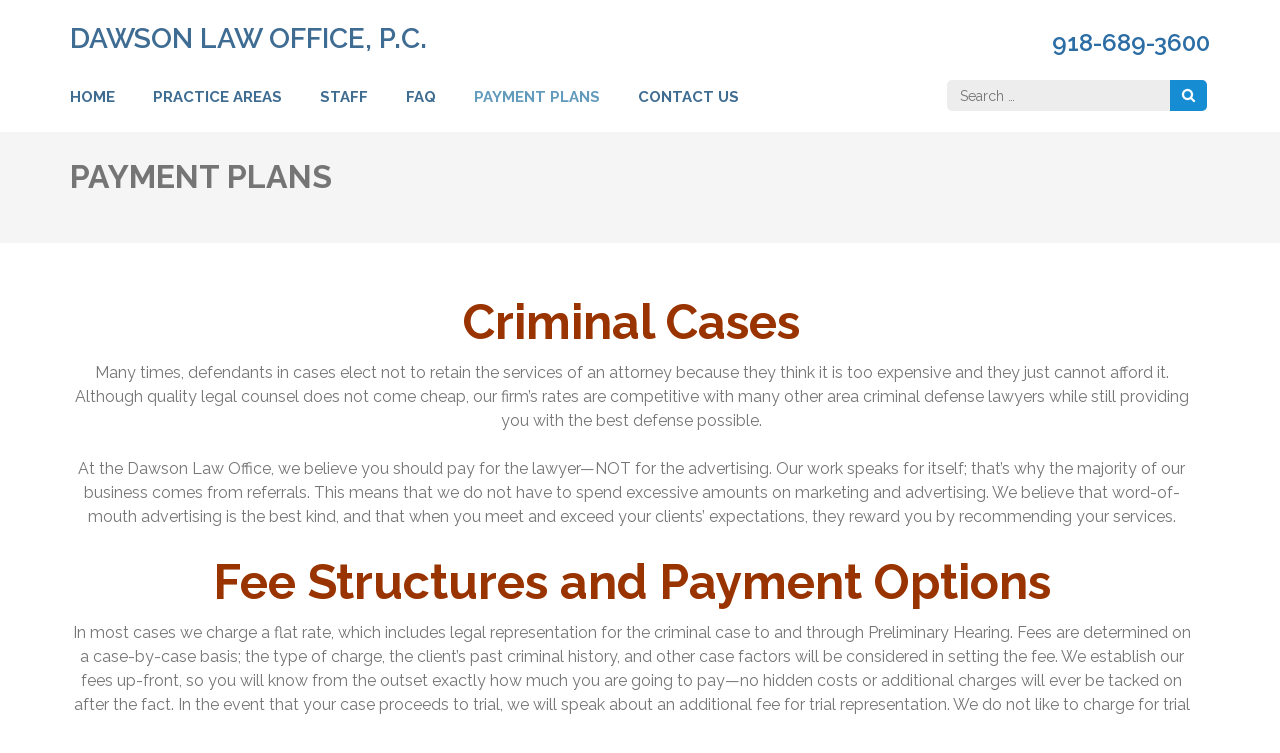

--- FILE ---
content_type: text/html; charset=UTF-8
request_url: http://dawsonlawok.com/payment-plans/
body_size: 37100
content:
    <!DOCTYPE html>
    <html lang="en-US">
    <head itemscope itemtype="https://schema.org/WebSite">

    <meta charset="UTF-8">
    <meta name="viewport" content="width=device-width, initial-scale=1">
    <link rel="profile" href="http://gmpg.org/xfn/11">
    <link rel="pingback" href="http://dawsonlawok.com/xmlrpc.php">
    <title>PAYMENT PLANS &#8211; Dawson Law Office, P.C.</title>
<meta name='robots' content='max-image-preview:large' />
<link rel='dns-prefetch' href='//fonts.googleapis.com' />
<link rel="alternate" type="application/rss+xml" title="Dawson Law Office, P.C. &raquo; Feed" href="http://dawsonlawok.com/feed/" />
<link rel="alternate" type="application/rss+xml" title="Dawson Law Office, P.C. &raquo; Comments Feed" href="http://dawsonlawok.com/comments/feed/" />
<script type="text/javascript">
window._wpemojiSettings = {"baseUrl":"https:\/\/s.w.org\/images\/core\/emoji\/14.0.0\/72x72\/","ext":".png","svgUrl":"https:\/\/s.w.org\/images\/core\/emoji\/14.0.0\/svg\/","svgExt":".svg","source":{"concatemoji":"http:\/\/dawsonlawok.com\/wp-includes\/js\/wp-emoji-release.min.js?ver=6.1.9"}};
/*! This file is auto-generated */
!function(e,a,t){var n,r,o,i=a.createElement("canvas"),p=i.getContext&&i.getContext("2d");function s(e,t){var a=String.fromCharCode,e=(p.clearRect(0,0,i.width,i.height),p.fillText(a.apply(this,e),0,0),i.toDataURL());return p.clearRect(0,0,i.width,i.height),p.fillText(a.apply(this,t),0,0),e===i.toDataURL()}function c(e){var t=a.createElement("script");t.src=e,t.defer=t.type="text/javascript",a.getElementsByTagName("head")[0].appendChild(t)}for(o=Array("flag","emoji"),t.supports={everything:!0,everythingExceptFlag:!0},r=0;r<o.length;r++)t.supports[o[r]]=function(e){if(p&&p.fillText)switch(p.textBaseline="top",p.font="600 32px Arial",e){case"flag":return s([127987,65039,8205,9895,65039],[127987,65039,8203,9895,65039])?!1:!s([55356,56826,55356,56819],[55356,56826,8203,55356,56819])&&!s([55356,57332,56128,56423,56128,56418,56128,56421,56128,56430,56128,56423,56128,56447],[55356,57332,8203,56128,56423,8203,56128,56418,8203,56128,56421,8203,56128,56430,8203,56128,56423,8203,56128,56447]);case"emoji":return!s([129777,127995,8205,129778,127999],[129777,127995,8203,129778,127999])}return!1}(o[r]),t.supports.everything=t.supports.everything&&t.supports[o[r]],"flag"!==o[r]&&(t.supports.everythingExceptFlag=t.supports.everythingExceptFlag&&t.supports[o[r]]);t.supports.everythingExceptFlag=t.supports.everythingExceptFlag&&!t.supports.flag,t.DOMReady=!1,t.readyCallback=function(){t.DOMReady=!0},t.supports.everything||(n=function(){t.readyCallback()},a.addEventListener?(a.addEventListener("DOMContentLoaded",n,!1),e.addEventListener("load",n,!1)):(e.attachEvent("onload",n),a.attachEvent("onreadystatechange",function(){"complete"===a.readyState&&t.readyCallback()})),(e=t.source||{}).concatemoji?c(e.concatemoji):e.wpemoji&&e.twemoji&&(c(e.twemoji),c(e.wpemoji)))}(window,document,window._wpemojiSettings);
</script>
<style type="text/css">
img.wp-smiley,
img.emoji {
	display: inline !important;
	border: none !important;
	box-shadow: none !important;
	height: 1em !important;
	width: 1em !important;
	margin: 0 0.07em !important;
	vertical-align: -0.1em !important;
	background: none !important;
	padding: 0 !important;
}
</style>
	<link rel='stylesheet' id='wp-block-library-css' href='http://dawsonlawok.com/wp-includes/css/dist/block-library/style.min.css?ver=6.1.9' type='text/css' media='all' />
<link rel='stylesheet' id='classic-theme-styles-css' href='http://dawsonlawok.com/wp-includes/css/classic-themes.min.css?ver=1' type='text/css' media='all' />
<style id='global-styles-inline-css' type='text/css'>
body{--wp--preset--color--black: #000000;--wp--preset--color--cyan-bluish-gray: #abb8c3;--wp--preset--color--white: #ffffff;--wp--preset--color--pale-pink: #f78da7;--wp--preset--color--vivid-red: #cf2e2e;--wp--preset--color--luminous-vivid-orange: #ff6900;--wp--preset--color--luminous-vivid-amber: #fcb900;--wp--preset--color--light-green-cyan: #7bdcb5;--wp--preset--color--vivid-green-cyan: #00d084;--wp--preset--color--pale-cyan-blue: #8ed1fc;--wp--preset--color--vivid-cyan-blue: #0693e3;--wp--preset--color--vivid-purple: #9b51e0;--wp--preset--gradient--vivid-cyan-blue-to-vivid-purple: linear-gradient(135deg,rgba(6,147,227,1) 0%,rgb(155,81,224) 100%);--wp--preset--gradient--light-green-cyan-to-vivid-green-cyan: linear-gradient(135deg,rgb(122,220,180) 0%,rgb(0,208,130) 100%);--wp--preset--gradient--luminous-vivid-amber-to-luminous-vivid-orange: linear-gradient(135deg,rgba(252,185,0,1) 0%,rgba(255,105,0,1) 100%);--wp--preset--gradient--luminous-vivid-orange-to-vivid-red: linear-gradient(135deg,rgba(255,105,0,1) 0%,rgb(207,46,46) 100%);--wp--preset--gradient--very-light-gray-to-cyan-bluish-gray: linear-gradient(135deg,rgb(238,238,238) 0%,rgb(169,184,195) 100%);--wp--preset--gradient--cool-to-warm-spectrum: linear-gradient(135deg,rgb(74,234,220) 0%,rgb(151,120,209) 20%,rgb(207,42,186) 40%,rgb(238,44,130) 60%,rgb(251,105,98) 80%,rgb(254,248,76) 100%);--wp--preset--gradient--blush-light-purple: linear-gradient(135deg,rgb(255,206,236) 0%,rgb(152,150,240) 100%);--wp--preset--gradient--blush-bordeaux: linear-gradient(135deg,rgb(254,205,165) 0%,rgb(254,45,45) 50%,rgb(107,0,62) 100%);--wp--preset--gradient--luminous-dusk: linear-gradient(135deg,rgb(255,203,112) 0%,rgb(199,81,192) 50%,rgb(65,88,208) 100%);--wp--preset--gradient--pale-ocean: linear-gradient(135deg,rgb(255,245,203) 0%,rgb(182,227,212) 50%,rgb(51,167,181) 100%);--wp--preset--gradient--electric-grass: linear-gradient(135deg,rgb(202,248,128) 0%,rgb(113,206,126) 100%);--wp--preset--gradient--midnight: linear-gradient(135deg,rgb(2,3,129) 0%,rgb(40,116,252) 100%);--wp--preset--duotone--dark-grayscale: url('#wp-duotone-dark-grayscale');--wp--preset--duotone--grayscale: url('#wp-duotone-grayscale');--wp--preset--duotone--purple-yellow: url('#wp-duotone-purple-yellow');--wp--preset--duotone--blue-red: url('#wp-duotone-blue-red');--wp--preset--duotone--midnight: url('#wp-duotone-midnight');--wp--preset--duotone--magenta-yellow: url('#wp-duotone-magenta-yellow');--wp--preset--duotone--purple-green: url('#wp-duotone-purple-green');--wp--preset--duotone--blue-orange: url('#wp-duotone-blue-orange');--wp--preset--font-size--small: 13px;--wp--preset--font-size--medium: 20px;--wp--preset--font-size--large: 36px;--wp--preset--font-size--x-large: 42px;--wp--preset--spacing--20: 0.44rem;--wp--preset--spacing--30: 0.67rem;--wp--preset--spacing--40: 1rem;--wp--preset--spacing--50: 1.5rem;--wp--preset--spacing--60: 2.25rem;--wp--preset--spacing--70: 3.38rem;--wp--preset--spacing--80: 5.06rem;}:where(.is-layout-flex){gap: 0.5em;}body .is-layout-flow > .alignleft{float: left;margin-inline-start: 0;margin-inline-end: 2em;}body .is-layout-flow > .alignright{float: right;margin-inline-start: 2em;margin-inline-end: 0;}body .is-layout-flow > .aligncenter{margin-left: auto !important;margin-right: auto !important;}body .is-layout-constrained > .alignleft{float: left;margin-inline-start: 0;margin-inline-end: 2em;}body .is-layout-constrained > .alignright{float: right;margin-inline-start: 2em;margin-inline-end: 0;}body .is-layout-constrained > .aligncenter{margin-left: auto !important;margin-right: auto !important;}body .is-layout-constrained > :where(:not(.alignleft):not(.alignright):not(.alignfull)){max-width: var(--wp--style--global--content-size);margin-left: auto !important;margin-right: auto !important;}body .is-layout-constrained > .alignwide{max-width: var(--wp--style--global--wide-size);}body .is-layout-flex{display: flex;}body .is-layout-flex{flex-wrap: wrap;align-items: center;}body .is-layout-flex > *{margin: 0;}:where(.wp-block-columns.is-layout-flex){gap: 2em;}.has-black-color{color: var(--wp--preset--color--black) !important;}.has-cyan-bluish-gray-color{color: var(--wp--preset--color--cyan-bluish-gray) !important;}.has-white-color{color: var(--wp--preset--color--white) !important;}.has-pale-pink-color{color: var(--wp--preset--color--pale-pink) !important;}.has-vivid-red-color{color: var(--wp--preset--color--vivid-red) !important;}.has-luminous-vivid-orange-color{color: var(--wp--preset--color--luminous-vivid-orange) !important;}.has-luminous-vivid-amber-color{color: var(--wp--preset--color--luminous-vivid-amber) !important;}.has-light-green-cyan-color{color: var(--wp--preset--color--light-green-cyan) !important;}.has-vivid-green-cyan-color{color: var(--wp--preset--color--vivid-green-cyan) !important;}.has-pale-cyan-blue-color{color: var(--wp--preset--color--pale-cyan-blue) !important;}.has-vivid-cyan-blue-color{color: var(--wp--preset--color--vivid-cyan-blue) !important;}.has-vivid-purple-color{color: var(--wp--preset--color--vivid-purple) !important;}.has-black-background-color{background-color: var(--wp--preset--color--black) !important;}.has-cyan-bluish-gray-background-color{background-color: var(--wp--preset--color--cyan-bluish-gray) !important;}.has-white-background-color{background-color: var(--wp--preset--color--white) !important;}.has-pale-pink-background-color{background-color: var(--wp--preset--color--pale-pink) !important;}.has-vivid-red-background-color{background-color: var(--wp--preset--color--vivid-red) !important;}.has-luminous-vivid-orange-background-color{background-color: var(--wp--preset--color--luminous-vivid-orange) !important;}.has-luminous-vivid-amber-background-color{background-color: var(--wp--preset--color--luminous-vivid-amber) !important;}.has-light-green-cyan-background-color{background-color: var(--wp--preset--color--light-green-cyan) !important;}.has-vivid-green-cyan-background-color{background-color: var(--wp--preset--color--vivid-green-cyan) !important;}.has-pale-cyan-blue-background-color{background-color: var(--wp--preset--color--pale-cyan-blue) !important;}.has-vivid-cyan-blue-background-color{background-color: var(--wp--preset--color--vivid-cyan-blue) !important;}.has-vivid-purple-background-color{background-color: var(--wp--preset--color--vivid-purple) !important;}.has-black-border-color{border-color: var(--wp--preset--color--black) !important;}.has-cyan-bluish-gray-border-color{border-color: var(--wp--preset--color--cyan-bluish-gray) !important;}.has-white-border-color{border-color: var(--wp--preset--color--white) !important;}.has-pale-pink-border-color{border-color: var(--wp--preset--color--pale-pink) !important;}.has-vivid-red-border-color{border-color: var(--wp--preset--color--vivid-red) !important;}.has-luminous-vivid-orange-border-color{border-color: var(--wp--preset--color--luminous-vivid-orange) !important;}.has-luminous-vivid-amber-border-color{border-color: var(--wp--preset--color--luminous-vivid-amber) !important;}.has-light-green-cyan-border-color{border-color: var(--wp--preset--color--light-green-cyan) !important;}.has-vivid-green-cyan-border-color{border-color: var(--wp--preset--color--vivid-green-cyan) !important;}.has-pale-cyan-blue-border-color{border-color: var(--wp--preset--color--pale-cyan-blue) !important;}.has-vivid-cyan-blue-border-color{border-color: var(--wp--preset--color--vivid-cyan-blue) !important;}.has-vivid-purple-border-color{border-color: var(--wp--preset--color--vivid-purple) !important;}.has-vivid-cyan-blue-to-vivid-purple-gradient-background{background: var(--wp--preset--gradient--vivid-cyan-blue-to-vivid-purple) !important;}.has-light-green-cyan-to-vivid-green-cyan-gradient-background{background: var(--wp--preset--gradient--light-green-cyan-to-vivid-green-cyan) !important;}.has-luminous-vivid-amber-to-luminous-vivid-orange-gradient-background{background: var(--wp--preset--gradient--luminous-vivid-amber-to-luminous-vivid-orange) !important;}.has-luminous-vivid-orange-to-vivid-red-gradient-background{background: var(--wp--preset--gradient--luminous-vivid-orange-to-vivid-red) !important;}.has-very-light-gray-to-cyan-bluish-gray-gradient-background{background: var(--wp--preset--gradient--very-light-gray-to-cyan-bluish-gray) !important;}.has-cool-to-warm-spectrum-gradient-background{background: var(--wp--preset--gradient--cool-to-warm-spectrum) !important;}.has-blush-light-purple-gradient-background{background: var(--wp--preset--gradient--blush-light-purple) !important;}.has-blush-bordeaux-gradient-background{background: var(--wp--preset--gradient--blush-bordeaux) !important;}.has-luminous-dusk-gradient-background{background: var(--wp--preset--gradient--luminous-dusk) !important;}.has-pale-ocean-gradient-background{background: var(--wp--preset--gradient--pale-ocean) !important;}.has-electric-grass-gradient-background{background: var(--wp--preset--gradient--electric-grass) !important;}.has-midnight-gradient-background{background: var(--wp--preset--gradient--midnight) !important;}.has-small-font-size{font-size: var(--wp--preset--font-size--small) !important;}.has-medium-font-size{font-size: var(--wp--preset--font-size--medium) !important;}.has-large-font-size{font-size: var(--wp--preset--font-size--large) !important;}.has-x-large-font-size{font-size: var(--wp--preset--font-size--x-large) !important;}
.wp-block-navigation a:where(:not(.wp-element-button)){color: inherit;}
:where(.wp-block-columns.is-layout-flex){gap: 2em;}
.wp-block-pullquote{font-size: 1.5em;line-height: 1.6;}
</style>
<link rel='stylesheet' id='contact-form-7-css' href='http://dawsonlawok.com/wp-content/plugins/contact-form-7/includes/css/styles.css?ver=5.7.7' type='text/css' media='all' />
<link rel='stylesheet' id='owl-carousel-css' href='http://dawsonlawok.com/wp-content/themes/lawyer-landing-page/css/owl.carousel.min.css?ver=6.1.9' type='text/css' media='all' />
<link rel='stylesheet' id='owl-theme-default-css' href='http://dawsonlawok.com/wp-content/themes/lawyer-landing-page/css/owl.theme.default.min.css?ver=6.1.9' type='text/css' media='all' />
<link rel='stylesheet' id='lawyer-landing-page-google-fonts-css' href='https://fonts.googleapis.com/css?family=Raleway%3A400%2C400i%2C500%2C600%2C700%7CLato&#038;ver=6.1.9#038;display=fallback' type='text/css' media='all' />
<link rel='stylesheet' id='lawyer-landing-page-style-css' href='http://dawsonlawok.com/wp-content/themes/lawyer-landing-page/style.css?ver=1.2.4' type='text/css' media='all' />
<script type='text/javascript' src='http://dawsonlawok.com/wp-includes/js/jquery/jquery.min.js?ver=3.6.1' id='jquery-core-js'></script>
<script type='text/javascript' src='http://dawsonlawok.com/wp-includes/js/jquery/jquery-migrate.min.js?ver=3.3.2' id='jquery-migrate-js'></script>
<link rel="https://api.w.org/" href="http://dawsonlawok.com/wp-json/" /><link rel="alternate" type="application/json" href="http://dawsonlawok.com/wp-json/wp/v2/pages/47" /><link rel="EditURI" type="application/rsd+xml" title="RSD" href="http://dawsonlawok.com/xmlrpc.php?rsd" />
<link rel="wlwmanifest" type="application/wlwmanifest+xml" href="http://dawsonlawok.com/wp-includes/wlwmanifest.xml" />
<meta name="generator" content="WordPress 6.1.9" />
<link rel="canonical" href="http://dawsonlawok.com/payment-plans/" />
<link rel='shortlink' href='http://dawsonlawok.com/?p=47' />
<link rel="alternate" type="application/json+oembed" href="http://dawsonlawok.com/wp-json/oembed/1.0/embed?url=http%3A%2F%2Fdawsonlawok.com%2Fpayment-plans%2F" />
<link rel="alternate" type="text/xml+oembed" href="http://dawsonlawok.com/wp-json/oembed/1.0/embed?url=http%3A%2F%2Fdawsonlawok.com%2Fpayment-plans%2F&#038;format=xml" />
</head>

<body class="page-template-default page page-id-47 full-width no-banner" itemscope itemtype="https://schema.org/WebPage">

<svg xmlns="http://www.w3.org/2000/svg" viewBox="0 0 0 0" width="0" height="0" focusable="false" role="none" style="visibility: hidden; position: absolute; left: -9999px; overflow: hidden;" ><defs><filter id="wp-duotone-dark-grayscale"><feColorMatrix color-interpolation-filters="sRGB" type="matrix" values=" .299 .587 .114 0 0 .299 .587 .114 0 0 .299 .587 .114 0 0 .299 .587 .114 0 0 " /><feComponentTransfer color-interpolation-filters="sRGB" ><feFuncR type="table" tableValues="0 0.49803921568627" /><feFuncG type="table" tableValues="0 0.49803921568627" /><feFuncB type="table" tableValues="0 0.49803921568627" /><feFuncA type="table" tableValues="1 1" /></feComponentTransfer><feComposite in2="SourceGraphic" operator="in" /></filter></defs></svg><svg xmlns="http://www.w3.org/2000/svg" viewBox="0 0 0 0" width="0" height="0" focusable="false" role="none" style="visibility: hidden; position: absolute; left: -9999px; overflow: hidden;" ><defs><filter id="wp-duotone-grayscale"><feColorMatrix color-interpolation-filters="sRGB" type="matrix" values=" .299 .587 .114 0 0 .299 .587 .114 0 0 .299 .587 .114 0 0 .299 .587 .114 0 0 " /><feComponentTransfer color-interpolation-filters="sRGB" ><feFuncR type="table" tableValues="0 1" /><feFuncG type="table" tableValues="0 1" /><feFuncB type="table" tableValues="0 1" /><feFuncA type="table" tableValues="1 1" /></feComponentTransfer><feComposite in2="SourceGraphic" operator="in" /></filter></defs></svg><svg xmlns="http://www.w3.org/2000/svg" viewBox="0 0 0 0" width="0" height="0" focusable="false" role="none" style="visibility: hidden; position: absolute; left: -9999px; overflow: hidden;" ><defs><filter id="wp-duotone-purple-yellow"><feColorMatrix color-interpolation-filters="sRGB" type="matrix" values=" .299 .587 .114 0 0 .299 .587 .114 0 0 .299 .587 .114 0 0 .299 .587 .114 0 0 " /><feComponentTransfer color-interpolation-filters="sRGB" ><feFuncR type="table" tableValues="0.54901960784314 0.98823529411765" /><feFuncG type="table" tableValues="0 1" /><feFuncB type="table" tableValues="0.71764705882353 0.25490196078431" /><feFuncA type="table" tableValues="1 1" /></feComponentTransfer><feComposite in2="SourceGraphic" operator="in" /></filter></defs></svg><svg xmlns="http://www.w3.org/2000/svg" viewBox="0 0 0 0" width="0" height="0" focusable="false" role="none" style="visibility: hidden; position: absolute; left: -9999px; overflow: hidden;" ><defs><filter id="wp-duotone-blue-red"><feColorMatrix color-interpolation-filters="sRGB" type="matrix" values=" .299 .587 .114 0 0 .299 .587 .114 0 0 .299 .587 .114 0 0 .299 .587 .114 0 0 " /><feComponentTransfer color-interpolation-filters="sRGB" ><feFuncR type="table" tableValues="0 1" /><feFuncG type="table" tableValues="0 0.27843137254902" /><feFuncB type="table" tableValues="0.5921568627451 0.27843137254902" /><feFuncA type="table" tableValues="1 1" /></feComponentTransfer><feComposite in2="SourceGraphic" operator="in" /></filter></defs></svg><svg xmlns="http://www.w3.org/2000/svg" viewBox="0 0 0 0" width="0" height="0" focusable="false" role="none" style="visibility: hidden; position: absolute; left: -9999px; overflow: hidden;" ><defs><filter id="wp-duotone-midnight"><feColorMatrix color-interpolation-filters="sRGB" type="matrix" values=" .299 .587 .114 0 0 .299 .587 .114 0 0 .299 .587 .114 0 0 .299 .587 .114 0 0 " /><feComponentTransfer color-interpolation-filters="sRGB" ><feFuncR type="table" tableValues="0 0" /><feFuncG type="table" tableValues="0 0.64705882352941" /><feFuncB type="table" tableValues="0 1" /><feFuncA type="table" tableValues="1 1" /></feComponentTransfer><feComposite in2="SourceGraphic" operator="in" /></filter></defs></svg><svg xmlns="http://www.w3.org/2000/svg" viewBox="0 0 0 0" width="0" height="0" focusable="false" role="none" style="visibility: hidden; position: absolute; left: -9999px; overflow: hidden;" ><defs><filter id="wp-duotone-magenta-yellow"><feColorMatrix color-interpolation-filters="sRGB" type="matrix" values=" .299 .587 .114 0 0 .299 .587 .114 0 0 .299 .587 .114 0 0 .299 .587 .114 0 0 " /><feComponentTransfer color-interpolation-filters="sRGB" ><feFuncR type="table" tableValues="0.78039215686275 1" /><feFuncG type="table" tableValues="0 0.94901960784314" /><feFuncB type="table" tableValues="0.35294117647059 0.47058823529412" /><feFuncA type="table" tableValues="1 1" /></feComponentTransfer><feComposite in2="SourceGraphic" operator="in" /></filter></defs></svg><svg xmlns="http://www.w3.org/2000/svg" viewBox="0 0 0 0" width="0" height="0" focusable="false" role="none" style="visibility: hidden; position: absolute; left: -9999px; overflow: hidden;" ><defs><filter id="wp-duotone-purple-green"><feColorMatrix color-interpolation-filters="sRGB" type="matrix" values=" .299 .587 .114 0 0 .299 .587 .114 0 0 .299 .587 .114 0 0 .299 .587 .114 0 0 " /><feComponentTransfer color-interpolation-filters="sRGB" ><feFuncR type="table" tableValues="0.65098039215686 0.40392156862745" /><feFuncG type="table" tableValues="0 1" /><feFuncB type="table" tableValues="0.44705882352941 0.4" /><feFuncA type="table" tableValues="1 1" /></feComponentTransfer><feComposite in2="SourceGraphic" operator="in" /></filter></defs></svg><svg xmlns="http://www.w3.org/2000/svg" viewBox="0 0 0 0" width="0" height="0" focusable="false" role="none" style="visibility: hidden; position: absolute; left: -9999px; overflow: hidden;" ><defs><filter id="wp-duotone-blue-orange"><feColorMatrix color-interpolation-filters="sRGB" type="matrix" values=" .299 .587 .114 0 0 .299 .587 .114 0 0 .299 .587 .114 0 0 .299 .587 .114 0 0 " /><feComponentTransfer color-interpolation-filters="sRGB" ><feFuncR type="table" tableValues="0.098039215686275 1" /><feFuncG type="table" tableValues="0 0.66274509803922" /><feFuncB type="table" tableValues="0.84705882352941 0.41960784313725" /><feFuncA type="table" tableValues="1 1" /></feComponentTransfer><feComposite in2="SourceGraphic" operator="in" /></filter></defs></svg>    <div id="page" class="site">
        <a class="skip-link screen-reader-text" href="#content">Skip to content (Press Enter)</a>
        <header id="masthead" class="site-header" role="banner" itemscope itemtype="https://schema.org/WPHeader">
        <div class="container">
        
    <div class="header-t">
        <div class="site-branding" itemscope itemtype="https://schema.org/Organization">
            			<div class="text-logo">
                                    <p class="site-title" itemprop="name"><a href="http://dawsonlawok.com/" rel="home" itemprop="url">Dawson Law Office, P.C.</a></p>
                            </div>
        </div><!-- .site-branding -->
		  
		<div class="tools">
            <a href="tel:9186893600" class="tel-link">918-689-3600</a>		</div>
    </div>
        <div class="header-b">
        <button class="menu-opener" data-toggle-target=".main-menu-modal" data-toggle-body-class="showing-main-menu-modal" aria-expanded="false" data-set-focus=".close-main-nav-toggle">
            <span></span>
            <span></span>
            <span></span>
        </button>

        <div class="mobile-menu-wrapper">
            <nav id="mobile-site-navigation" class="main-navigation mobile-navigation">        
                <div class="primary-menu-list main-menu-modal cover-modal" data-modal-target-string=".main-menu-modal">
                    <button class="close close-main-nav-toggle" data-toggle-target=".main-menu-modal" data-toggle-body-class="showing-main-menu-modal" aria-expanded="false" data-set-focus=".main-menu-modal"></button>
                    <div class="mobile-menu" aria-label="Mobile">
                        <div id="mobile-primary-menu" class="nav-menu main-menu-modal"><ul>
<li class="page_item page-item-40"><a href="http://dawsonlawok.com/">HOME</a></li>
<li class="page_item page-item-22 page_item_has_children"><a href="http://dawsonlawok.com/practice-areas/">PRACTICE AREAS</a>
<ul class='children'>
	<li class="page_item page-item-28"><a href="http://dawsonlawok.com/practice-areas/criminal-law/">CRIMINAL LAW</a></li>
	<li class="page_item page-item-24"><a href="http://dawsonlawok.com/practice-areas/family-law/">Family Law</a></li>
	<li class="page_item page-item-26"><a href="http://dawsonlawok.com/practice-areas/estate-planning/">Estate Planning</a></li>
</ul>
</li>
<li class="page_item page-item-19"><a href="http://dawsonlawok.com/staff/">STAFF</a></li>
<li class="page_item page-item-35"><a href="http://dawsonlawok.com/faq/">FAQ</a></li>
<li class="page_item page-item-47 current_page_item"><a href="http://dawsonlawok.com/payment-plans/" aria-current="page">PAYMENT PLANS</a></li>
<li class="page_item page-item-2"><a href="http://dawsonlawok.com/contactus/">Contact Us</a></li>
</ul></div>
                    </div>
                </div>
            </nav><!-- #mobile-site-navigation -->
        </div>
        
		<nav id="site-navigation" class="main-navigation" role="navigation" itemscope itemtype="https://schema.org/SiteNavigationElement">
		<div id="primary-menu" class="menu"><ul>
<li class="page_item page-item-40"><a href="http://dawsonlawok.com/">HOME</a></li>
<li class="page_item page-item-22 page_item_has_children"><a href="http://dawsonlawok.com/practice-areas/">PRACTICE AREAS</a>
<ul class='children'>
	<li class="page_item page-item-28"><a href="http://dawsonlawok.com/practice-areas/criminal-law/">CRIMINAL LAW</a></li>
	<li class="page_item page-item-24"><a href="http://dawsonlawok.com/practice-areas/family-law/">Family Law</a></li>
	<li class="page_item page-item-26"><a href="http://dawsonlawok.com/practice-areas/estate-planning/">Estate Planning</a></li>
</ul>
</li>
<li class="page_item page-item-19"><a href="http://dawsonlawok.com/staff/">STAFF</a></li>
<li class="page_item page-item-35"><a href="http://dawsonlawok.com/faq/">FAQ</a></li>
<li class="page_item page-item-47 current_page_item"><a href="http://dawsonlawok.com/payment-plans/" aria-current="page">PAYMENT PLANS</a></li>
<li class="page_item page-item-2"><a href="http://dawsonlawok.com/contactus/">Contact Us</a></li>
</ul></div>
        </nav>
		<form role="search" method="get" class="search-form" action="http://dawsonlawok.com/">
				<label>
					<span class="screen-reader-text">Search for:</span>
					<input type="search" class="search-field" placeholder="Search &hellip;" value="" name="s" />
				</label>
				<input type="submit" class="search-submit" value="Search" />
			</form>    </div>
            </div>
    </header>
                <!-- Page Header for inner pages only -->
            <div class="top-bar">
        		<div class="container">
                    <header class="entry-header">
                        <h1 class="page-title">
                        PAYMENT PLANS                        </h1>
                    </header>
                    
                                        
        		</div>
        	</div>
        <div id="content" class="site-content">    
        <div class="container">
            <div class="row">
        
	<div id="primary" class="content-area">
		<main id="main" class="site-main" role="main">

		
<article id="post-47" class="post-47 page type-page status-publish hentry">
    
        
	<div class="entry-content" itemprop="text">
		<h1 style="text-align: center;"><span style="color: #993300;"><strong>Criminal Cases</strong></span></h1>
<p style="text-align: center;">Many times, defendants in cases elect not to retain the services of an attorney because they think it is too expensive and they just cannot afford it. Although quality legal counsel does not come cheap, our firm’s rates are competitive with many other area criminal defense lawyers while still providing you with the best defense possible.</p>
<p style="text-align: center;">At the Dawson Law Office, we believe you should pay for the lawyer—NOT for the advertising. Our work speaks for itself; that’s why the majority of our business comes from referrals. This means that we do not have to spend excessive amounts on marketing and advertising. We believe that word-of-mouth advertising is the best kind, and that when you meet and exceed your clients’ expectations, they reward you by recommending your services.</p>
<h1 style="text-align: center;"><span style="color: #993300;"><strong>Fee Structures and Payment Options</strong></span></h1>
<p style="text-align: center;">In most cases we charge a flat rate, which includes legal representation for the criminal case to and through Preliminary Hearing. Fees are determined on a case-by-case basis; the type of charge, the client’s past criminal history, and other case factors will be considered in setting the fee. We establish our fees up-front, so you will know from the outset exactly how much you are going to pay—no hidden costs or additional charges will ever be tacked on after the fact. In the event that your case proceeds to trial, we will speak about an additional fee for trial representation. We do not like to charge for trial representation until after the Preliminary Hearing has been held, as negotiation could result in a lesser charge or possible dismissal of counts or the case, with the District Attorney handling your case prior to Preliminary Hearing.</p>
<p style="text-align: center;">Payments may be made by cash, check, money order, or credit card. We accept all debit cards, Visa Cards, MasterCard, and Discover Card.  If you are not able to pay the fee in full after the initial consultation, a payment plan maybe be discussed.</p>
<h1 style="text-align: center;"><span style="color: #993300;"><strong>Free Initial Consultation</strong></span></h1>
<p style="text-align: center;">The Dawson Law Office, P.C. offers a FREE initial case consultation—no strings attached. During the initial consultation, Mrs. Dawson will answer all of your questions pertaining to your charges, you will know the cost, and possibly payment plan.</p>
<p style="text-align: center;"><strong>If you have pending charged Criminal Charges in Oklahoma, call the Dawson Law Office, P.C. at 918-689-3600 today for your free consultation.</strong></p>
<h1 style="text-align: center;"><span style="color: #993300;"><strong>Family Law Cases</strong></span></h1>
<p style="text-align: center;">At the Dawson Law Office, P.C., we believe that it is vital to every family law case that you be represented by an Attorney. This includes cases were both parties are in agreement with “everything.” Family Law Cases involved different accepts and somethings are left out for individuals that choose to represent themselves in these matters.</p>
<p style="text-align: center;">
<h1 style="text-align: center;"><span style="color: #993300;"><strong>Fee Structures and Payment Options</strong></span></h1>
<p style="text-align: center;">Only uncontested (agreed) cases are based on a flat fee. All other cases are charged an initial retainer that is billed against every month. Our policy is that each client keeps a minimum of $500.00 in their account with our office.</p>
<p style="text-align: center;">
<p style="text-align: center;">Payments may be made by cash, check, money order, or credit card. We accept all debit cards, Visa Cards, MasterCard, and Discover Card.  If you are not able to pay the fee in full after the initial consultation, a payment plan maybe be discussed.</p>
<h1 style="text-align: center;"><span style="color: #993300;"><strong>Free Initial Consultation</strong></span></h1>
<p style="text-align: center;">The Dawson Law Office, P.C. offers a FREE initial case consultation—no strings attached. During the initial consultation, Mrs. Dawson will answer all of your questions pertaining to your charges, you will know the cost, and possibly payment plan.</p>
<p style="text-align: center;"><strong>If you have would like to discuss a Family Law Matter in Oklahoma, call the Dawson Law Office, P.C. at 918-689-3600 today for your free consultation.</strong></p>
<h1 style="text-align: center;"><span style="color: #993300;"><strong> Estate Planning</strong></span></h1>
<p style="text-align: center;">At the Dawson Law Office, P.C., we believe that it is vital that individuals prepare for the unexpected. This can ease the pain upon your family and friends at the time of your passing or incapacitation. Wills and Trust also insure that your wishes are kept once you have become incapacitated or after your passing.</p>
<h1 style="text-align: center;"><span style="color: #993300;"><strong>Fee Structures and Payment Options</strong></span></h1>
<p style="text-align: center;">In most cases we charge a flat rate, which includes the drafting of documents discussed during your consultations. Fees are determined on a case-by-case basis; the number of assets, the detail involved in the case, and other case factors will be considered in setting the fee. We establish our fees up-front, so you will know from the outset exactly how much you are going to pay—no hidden costs or additional charges will ever be tacked on after the fact.</p>
<p style="text-align: center;">Payments may be made by cash, check, money order, or credit card. We accept all debit cards, Visa Cards, MasterCard, and Discover Card.  If you are not able to pay the fee in full after the initial consultation, a payment plan maybe be discussed.</p>
<h1 style="text-align: center;"><span style="color: #993300;"><strong>Free Initial Consultation</strong></span></h1>
<p style="text-align: center;">The Dawson Law Office, P.C. offers a FREE initial case consultation—no strings attached. During the initial consultation, Mrs. Dawson will answer all of your questions pertaining to your charges, you will know the cost, and possibly payment plan.</p>
<p style="text-align: center;"><strong>If you are interested in preparing your Estate Planning in Oklahoma, call the Dawson Law Office, P.C. at 918-689-3600 today for your free consultation.</strong></p>
<h1 style="text-align: center;"></h1>
	</div><!-- .entry-content -->

	<footer class="entry-footer">
			</footer><!-- .entry-footer -->
</article><!-- #post-## -->

		</main><!-- #main -->
	</div><!-- #primary -->

            </div><!-- .row/not-found -->
        </div><!-- .container -->    
        </div><!-- #content -->    <footer id="colophon" class="site-footer" role="contentinfo" itemscope itemtype="https://schema.org/WPFooter">
        <div class="footer-b">
		<div class="container">
			<div class="site-info">
				<span class="copyright">
                    &copy; Copyright 2026 <a href="http://dawsonlawok.com/">Dawson Law Office, P.C.</a>.                </span> 
                <span class="by">
                    Lawyer Landing Page | Developed By                    <a href="https://rarathemes.com/" rel="nofollow" target="_blank">Rara Theme</a>.
                    Powered by <a href="https://wordpress.org/" target="_blank">WordPress</a>.
                                    </span>                
			</div>
		</div>
	</div>
        </footer><!-- #colophon -->
    <div class="overlay"></div>
        </div><!-- #page -->
    <script type='text/javascript' src='http://dawsonlawok.com/wp-content/plugins/contact-form-7/includes/swv/js/index.js?ver=5.7.7' id='swv-js'></script>
<script type='text/javascript' id='contact-form-7-js-extra'>
/* <![CDATA[ */
var wpcf7 = {"api":{"root":"http:\/\/dawsonlawok.com\/wp-json\/","namespace":"contact-form-7\/v1"}};
/* ]]> */
</script>
<script type='text/javascript' src='http://dawsonlawok.com/wp-content/plugins/contact-form-7/includes/js/index.js?ver=5.7.7' id='contact-form-7-js'></script>
<script type='text/javascript' src='http://dawsonlawok.com/wp-content/themes/lawyer-landing-page/js/owl.carousel.min.js?ver=2.2.1' id='owl-carousel-js'></script>
<script type='text/javascript' src='http://dawsonlawok.com/wp-content/themes/lawyer-landing-page/js/owlcarousel2-a11ylayer.min.js?ver=0.2.1' id='owlcarousel2-a11ylayer-js'></script>
<script type='text/javascript' src='http://dawsonlawok.com/wp-content/themes/lawyer-landing-page/js/jquery.nicescroll.min.js?ver=1.6' id='jquery-nicescroll-js'></script>
<script type='text/javascript' src='http://dawsonlawok.com/wp-content/themes/lawyer-landing-page/js/all.min.js?ver=6.1.1' id='all-js'></script>
<script type='text/javascript' src='http://dawsonlawok.com/wp-content/themes/lawyer-landing-page/js/modal-accessibility.min.js?ver=1.2.4' id='lawyer-landing-page-modal-accessibility-js'></script>
<script type='text/javascript' src='http://dawsonlawok.com/wp-content/themes/lawyer-landing-page/js/v4-shims.min.js?ver=6.1.1' id='v4-shims-js'></script>
<script type='text/javascript' id='lawyer-landing-page-custom-js-extra'>
/* <![CDATA[ */
var llp_data = {"url":"http:\/\/dawsonlawok.com\/wp-admin\/admin-ajax.php","rtl":""};
/* ]]> */
</script>
<script type='text/javascript' src='http://dawsonlawok.com/wp-content/themes/lawyer-landing-page/js/custom.min.js?ver=1.2.4' id='lawyer-landing-page-custom-js'></script>

</body>
</html>

--- FILE ---
content_type: application/javascript
request_url: http://dawsonlawok.com/wp-content/themes/lawyer-landing-page/js/custom.min.js?ver=1.2.4
body_size: 2328
content:
/*! lawyer-landing-page 1.2.4 2022-08-01 4:43:01 PM */

jQuery(document).ready(function(t){var e="1"==llp_data.rtl?!(o=!0):!(o=!1);0<t(".page-template-template-home").length&&(t(".rara-masonry").imagesLoaded(function(){t(".rara-masonry").masonry({itemSelector:".col",isOriginLeft:e})}),t(".testimonial-slider").owlCarousel({margin:30,nav:!0,dots:!1,mouseDrag:!1,rtl:o,responsive:{0:{items:1},768:{items:3},992:{items:4}}})),t(".team .col .img-holder .text-holder").niceScroll({cursorcolor:"#000000",cursorborder:"0",cursorwidth:"3px"}),t(".practice-area .box .text-holder").niceScroll(),t(".why-us .box .text-holder").niceScroll(),t(".team .col .img-holder .text-holder").removeAttr("tabindex"),t(".practice-area .box .text-holder").removeAttr("tabindex"),t(".why-us .box .text-holder").removeAttr("tabindex"),t(".testimonial-slider .testimonial-slide").on("click",function(){var e=t(this).attr("id").split("-").pop();t(".testimonial-slider .testimonial-slide").removeClass("testimonial-active"),t(this).addClass("testimonial-active"),"undefined"!=typeof llp_data&&t.ajax({url:llp_data.url,data:{action:"lawyer_landing_page_testimonial",post_id:e},beforeSend:function(){t(".testimonial-content").addClass("loading")},success:function(e){t(".testimonial-content").html(e)}}).done(function(){t(".testimonial-content").removeClass("loading")})}),t('<button class="angle-down"></button>').insertAfter(t(".mobile-menu-wrapper .main-navigation ul .menu-item-has-children > a")),t(".mobile-menu-wrapper .main-navigation ul li .angle-down").on("click",function(){t(this).next().slideToggle(),t(this).toggleClass("active")});var o=t(window).width();t(".menu-opener").on("click",function(){t("body").addClass("menu-open"),t(".mobile-menu-wrapper").animate({width:"toggle"})}),t(".mobile-menu-wrapper .close").on("click",function(){t("body").removeClass("menu-open"),t(".mobile-menu-wrapper").animate({width:"toggle"})}),t(".overlay").on("click",function(){t("body").removeClass("menu-open"),t(".mobile-menu-wrapper").animate({width:"toggle"})});var i=window.innerWidth;window.addEventListener("resize",function(){1024<=i&&document.body.classList.remove("menu-open")}),1024<o&&t("#site-navigation ul li a").on("focus",function(){t(this).parents("li").addClass("focus")}).on("blur",function(){t(this).parents("li").removeClass("focus")})});